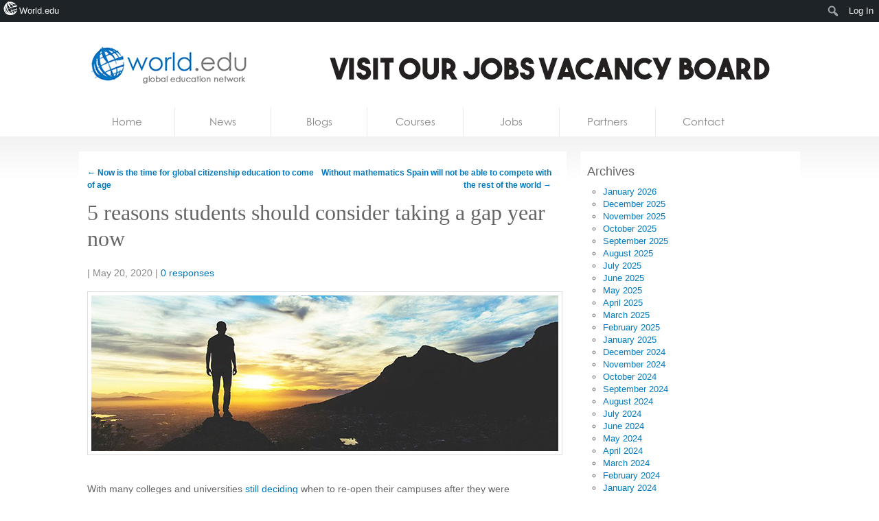

--- FILE ---
content_type: text/html; charset=UTF-8
request_url: https://world.edu/5-reasons-students-should-consider-taking-a-gap-year-now/
body_size: 15991
content:

<!DOCTYPE html>
<!--[if lt IE 7 ]><html lang="en-US" class="no-js ie ie6 lte7 lte8 lte9"><![endif]-->
<!--[if IE 7 ]><html lang="en-US" class="no-js ie ie7 lte7 lte8 lte9"><![endif]-->
<!--[if IE 8 ]><html lang="en-US" class="no-js ie ie8 lte8 lte9"><![endif]-->
<!--[if IE 9 ]><html lang="en-US" class="no-js ie ie9 lte9"><![endif]-->
<!--[if (gt IE 9)|!(IE)]><!--><html lang="en-US" class="no-js"> <!--<![endif]-->
	<head>
<!-- Ezoic Code -->

		<meta charset="UTF-8" />
		
				
		<title>5 reasons students should consider taking a gap year now - World leading higher education information and services</title>
		<link rel="profile" href="https://gmpg.org/xfn/11" />
		<link rel="stylesheet" href="https://world.edu/wp-content/themes/homepage/style.css" />

		<link rel="pingback" href="https://world.edu/xmlrpc.php" />
		<link rel="shortcut icon" href="https://world.edu/wp-content/themes/world.edu/images/favicon.ico" type="image/x-icon" />		<style type="text/css">
			.result-list .hentry img{
				width: 200px !important;
			}
			#editors-choice .entry-title{
				min-height: 86px !important;
			}
		</style>
		<!-- Share this global Var required for lightbox -->
		<script type="text/javascript">var switchTo5x=true;</script>
<meta name='robots' content='index, follow, max-image-preview:large, max-snippet:-1, max-video-preview:-1' />

	<!-- This site is optimized with the Yoast SEO plugin v26.7 - https://yoast.com/wordpress/plugins/seo/ -->
	<link rel="canonical" href="https://world.edu/5-reasons-students-should-consider-taking-a-gap-year-now/" class="yoast-seo-meta-tag" />
	<meta property="og:locale" content="en_US" class="yoast-seo-meta-tag" />
	<meta property="og:type" content="article" class="yoast-seo-meta-tag" />
	<meta property="og:title" content="5 reasons students should consider taking a gap year now - World leading higher education information and services" class="yoast-seo-meta-tag" />
	<meta property="og:description" content="With many colleges and universities still deciding when to re-open their campuses after they were shuttered due to COVID-19, many high school seniors are thinking about taking a gap year. Putting off college during the pandemic might enable them to get the on-campus experience they desire in 2021 instead of going to school remotely this fall. Traditionally, a [&hellip;]" class="yoast-seo-meta-tag" />
	<meta property="og:url" content="https://world.edu/5-reasons-students-should-consider-taking-a-gap-year-now/" class="yoast-seo-meta-tag" />
	<meta property="og:site_name" content="World leading higher education information and services" class="yoast-seo-meta-tag" />
	<meta property="article:published_time" content="2020-05-20T20:27:17+00:00" class="yoast-seo-meta-tag" />
	<meta property="og:image" content="https://world.edu/wp-content/uploads/2020/05/Gap-Year-1.jpg" class="yoast-seo-meta-tag" />
	<meta property="og:image:width" content="680" class="yoast-seo-meta-tag" />
	<meta property="og:image:height" content="227" class="yoast-seo-meta-tag" />
	<meta property="og:image:type" content="image/jpeg" class="yoast-seo-meta-tag" />
	<meta name="author" content="Kevin" class="yoast-seo-meta-tag" />
	<meta name="twitter:label1" content="Written by" class="yoast-seo-meta-tag" />
	<meta name="twitter:data1" content="Kevin" class="yoast-seo-meta-tag" />
	<meta name="twitter:label2" content="Est. reading time" class="yoast-seo-meta-tag" />
	<meta name="twitter:data2" content="5 minutes" class="yoast-seo-meta-tag" />
	<script type="application/ld+json" class="yoast-schema-graph">{"@context":"https://schema.org","@graph":[{"@type":"Article","@id":"https://world.edu/5-reasons-students-should-consider-taking-a-gap-year-now/#article","isPartOf":{"@id":"https://world.edu/5-reasons-students-should-consider-taking-a-gap-year-now/"},"author":[{"@id":"https://world.edu/#/schema/person/42c1c1d5ff7ffbdf0bd50ed94c6ae6ee"}],"headline":"5 reasons students should consider taking a gap year now","datePublished":"2020-05-20T20:27:17+00:00","mainEntityOfPage":{"@id":"https://world.edu/5-reasons-students-should-consider-taking-a-gap-year-now/"},"wordCount":968,"image":{"@id":"https://world.edu/5-reasons-students-should-consider-taking-a-gap-year-now/#primaryimage"},"thumbnailUrl":"https://world.edu/wp-content/uploads/2020/05/Gap-Year-1.jpg","keywords":["gap year"],"articleSection":["Higher Education"],"inLanguage":"en-US"},{"@type":"WebPage","@id":"https://world.edu/5-reasons-students-should-consider-taking-a-gap-year-now/","url":"https://world.edu/5-reasons-students-should-consider-taking-a-gap-year-now/","name":"5 reasons students should consider taking a gap year now - World leading higher education information and services","isPartOf":{"@id":"https://world.edu/#website"},"primaryImageOfPage":{"@id":"https://world.edu/5-reasons-students-should-consider-taking-a-gap-year-now/#primaryimage"},"image":{"@id":"https://world.edu/5-reasons-students-should-consider-taking-a-gap-year-now/#primaryimage"},"thumbnailUrl":"https://world.edu/wp-content/uploads/2020/05/Gap-Year-1.jpg","datePublished":"2020-05-20T20:27:17+00:00","author":{"@id":"https://world.edu/#/schema/person/42c1c1d5ff7ffbdf0bd50ed94c6ae6ee"},"breadcrumb":{"@id":"https://world.edu/5-reasons-students-should-consider-taking-a-gap-year-now/#breadcrumb"},"inLanguage":"en-US","potentialAction":[{"@type":"ReadAction","target":["https://world.edu/5-reasons-students-should-consider-taking-a-gap-year-now/"]}]},{"@type":"ImageObject","inLanguage":"en-US","@id":"https://world.edu/5-reasons-students-should-consider-taking-a-gap-year-now/#primaryimage","url":"https://world.edu/wp-content/uploads/2020/05/Gap-Year-1.jpg","contentUrl":"https://world.edu/wp-content/uploads/2020/05/Gap-Year-1.jpg","width":680,"height":227},{"@type":"BreadcrumbList","@id":"https://world.edu/5-reasons-students-should-consider-taking-a-gap-year-now/#breadcrumb","itemListElement":[{"@type":"ListItem","position":1,"name":"Home","item":"https://world.edu/"},{"@type":"ListItem","position":2,"name":"5 reasons students should consider taking a gap year now"}]},{"@type":"WebSite","@id":"https://world.edu/#website","url":"https://world.edu/","name":"World leading higher education information and services","description":"Global Higher Education Jobs, University jobs, Lecturer &amp; tenure jobs.","potentialAction":[{"@type":"SearchAction","target":{"@type":"EntryPoint","urlTemplate":"https://world.edu/?s={search_term_string}"},"query-input":{"@type":"PropertyValueSpecification","valueRequired":true,"valueName":"search_term_string"}}],"inLanguage":"en-US"},{"@type":"Person","@id":"https://world.edu/#/schema/person/42c1c1d5ff7ffbdf0bd50ed94c6ae6ee","name":"Kevin","image":{"@type":"ImageObject","inLanguage":"en-US","@id":"https://world.edu/#/schema/person/image/8ba4c352a279c450aa9435d770c1ebf4","url":"https://secure.gravatar.com/avatar/1e8d491a5f9b9bf3db67c9e46abbba7bb06b26b458bd5025c55e0a4b9b60ea8a?s=96&d=mm&r=g","contentUrl":"https://secure.gravatar.com/avatar/1e8d491a5f9b9bf3db67c9e46abbba7bb06b26b458bd5025c55e0a4b9b60ea8a?s=96&d=mm&r=g","caption":"Kevin"},"description":"Kevin is founder of the world.edu project. The past 28 years have been involved in publishing to the education sector in print and the internet. Kevin has a degree in Education and has a many years experience in developing companies and projects.","sameAs":["https://world.edu"],"url":"https://world.edu/author/kevin/"}]}</script>
	<!-- / Yoast SEO plugin. -->


<link rel="alternate" title="oEmbed (JSON)" type="application/json+oembed" href="https://world.edu/wp-json/oembed/1.0/embed?url=https%3A%2F%2Fworld.edu%2F5-reasons-students-should-consider-taking-a-gap-year-now%2F" />
<link rel="alternate" title="oEmbed (XML)" type="text/xml+oembed" href="https://world.edu/wp-json/oembed/1.0/embed?url=https%3A%2F%2Fworld.edu%2F5-reasons-students-should-consider-taking-a-gap-year-now%2F&#038;format=xml" />
<style id='wp-img-auto-sizes-contain-inline-css' type='text/css'>
img:is([sizes=auto i],[sizes^="auto," i]){contain-intrinsic-size:3000px 1500px}
/*# sourceURL=wp-img-auto-sizes-contain-inline-css */
</style>

<link rel='stylesheet' id='dashicons-css' href='https://world.edu/wp-includes/css/dashicons.min.css?ver=6.9' type='text/css' media='all' />
<link rel='stylesheet' id='admin-bar-css' href='https://world.edu/wp-includes/css/admin-bar.min.css?ver=6.9' type='text/css' media='all' />
<style id='admin-bar-inline-css' type='text/css'>

		@media screen { html { margin-top: 32px !important; } }
		@media screen and ( max-width: 782px ) { html { margin-top: 46px !important; } }
	
@media print { #wpadminbar { display:none; } }
/*# sourceURL=admin-bar-inline-css */
</style>
<link rel='stylesheet' id='amp-icons-css' href='https://world.edu/wp-content/plugins/amp/assets/css/amp-icons.css?ver=2.5.5' type='text/css' media='all' />
<style id='wp-emoji-styles-inline-css' type='text/css'>

	img.wp-smiley, img.emoji {
		display: inline !important;
		border: none !important;
		box-shadow: none !important;
		height: 1em !important;
		width: 1em !important;
		margin: 0 0.07em !important;
		vertical-align: -0.1em !important;
		background: none !important;
		padding: 0 !important;
	}
/*# sourceURL=wp-emoji-styles-inline-css */
</style>
<link rel='stylesheet' id='wp-block-library-css' href='https://world.edu/wp-includes/css/dist/block-library/style.min.css?ver=6.9' type='text/css' media='all' />
<style id='classic-theme-styles-inline-css' type='text/css'>
/*! This file is auto-generated */
.wp-block-button__link{color:#fff;background-color:#32373c;border-radius:9999px;box-shadow:none;text-decoration:none;padding:calc(.667em + 2px) calc(1.333em + 2px);font-size:1.125em}.wp-block-file__button{background:#32373c;color:#fff;text-decoration:none}
/*# sourceURL=/wp-includes/css/classic-themes.min.css */
</style>
<style id='co-authors-plus-coauthors-style-inline-css' type='text/css'>
.wp-block-co-authors-plus-coauthors.is-layout-flow [class*=wp-block-co-authors-plus]{display:inline}

/*# sourceURL=https://world.edu/wp-content/plugins/co-authors-plus/build/blocks/block-coauthors/style-index.css */
</style>
<style id='co-authors-plus-avatar-style-inline-css' type='text/css'>
.wp-block-co-authors-plus-avatar :where(img){height:auto;max-width:100%;vertical-align:bottom}.wp-block-co-authors-plus-coauthors.is-layout-flow .wp-block-co-authors-plus-avatar :where(img){vertical-align:middle}.wp-block-co-authors-plus-avatar:is(.alignleft,.alignright){display:table}.wp-block-co-authors-plus-avatar.aligncenter{display:table;margin-inline:auto}

/*# sourceURL=https://world.edu/wp-content/plugins/co-authors-plus/build/blocks/block-coauthor-avatar/style-index.css */
</style>
<style id='co-authors-plus-image-style-inline-css' type='text/css'>
.wp-block-co-authors-plus-image{margin-bottom:0}.wp-block-co-authors-plus-image :where(img){height:auto;max-width:100%;vertical-align:bottom}.wp-block-co-authors-plus-coauthors.is-layout-flow .wp-block-co-authors-plus-image :where(img){vertical-align:middle}.wp-block-co-authors-plus-image:is(.alignfull,.alignwide) :where(img){width:100%}.wp-block-co-authors-plus-image:is(.alignleft,.alignright){display:table}.wp-block-co-authors-plus-image.aligncenter{display:table;margin-inline:auto}

/*# sourceURL=https://world.edu/wp-content/plugins/co-authors-plus/build/blocks/block-coauthor-image/style-index.css */
</style>
<style id='global-styles-inline-css' type='text/css'>
:root{--wp--preset--aspect-ratio--square: 1;--wp--preset--aspect-ratio--4-3: 4/3;--wp--preset--aspect-ratio--3-4: 3/4;--wp--preset--aspect-ratio--3-2: 3/2;--wp--preset--aspect-ratio--2-3: 2/3;--wp--preset--aspect-ratio--16-9: 16/9;--wp--preset--aspect-ratio--9-16: 9/16;--wp--preset--color--black: #000000;--wp--preset--color--cyan-bluish-gray: #abb8c3;--wp--preset--color--white: #ffffff;--wp--preset--color--pale-pink: #f78da7;--wp--preset--color--vivid-red: #cf2e2e;--wp--preset--color--luminous-vivid-orange: #ff6900;--wp--preset--color--luminous-vivid-amber: #fcb900;--wp--preset--color--light-green-cyan: #7bdcb5;--wp--preset--color--vivid-green-cyan: #00d084;--wp--preset--color--pale-cyan-blue: #8ed1fc;--wp--preset--color--vivid-cyan-blue: #0693e3;--wp--preset--color--vivid-purple: #9b51e0;--wp--preset--gradient--vivid-cyan-blue-to-vivid-purple: linear-gradient(135deg,rgb(6,147,227) 0%,rgb(155,81,224) 100%);--wp--preset--gradient--light-green-cyan-to-vivid-green-cyan: linear-gradient(135deg,rgb(122,220,180) 0%,rgb(0,208,130) 100%);--wp--preset--gradient--luminous-vivid-amber-to-luminous-vivid-orange: linear-gradient(135deg,rgb(252,185,0) 0%,rgb(255,105,0) 100%);--wp--preset--gradient--luminous-vivid-orange-to-vivid-red: linear-gradient(135deg,rgb(255,105,0) 0%,rgb(207,46,46) 100%);--wp--preset--gradient--very-light-gray-to-cyan-bluish-gray: linear-gradient(135deg,rgb(238,238,238) 0%,rgb(169,184,195) 100%);--wp--preset--gradient--cool-to-warm-spectrum: linear-gradient(135deg,rgb(74,234,220) 0%,rgb(151,120,209) 20%,rgb(207,42,186) 40%,rgb(238,44,130) 60%,rgb(251,105,98) 80%,rgb(254,248,76) 100%);--wp--preset--gradient--blush-light-purple: linear-gradient(135deg,rgb(255,206,236) 0%,rgb(152,150,240) 100%);--wp--preset--gradient--blush-bordeaux: linear-gradient(135deg,rgb(254,205,165) 0%,rgb(254,45,45) 50%,rgb(107,0,62) 100%);--wp--preset--gradient--luminous-dusk: linear-gradient(135deg,rgb(255,203,112) 0%,rgb(199,81,192) 50%,rgb(65,88,208) 100%);--wp--preset--gradient--pale-ocean: linear-gradient(135deg,rgb(255,245,203) 0%,rgb(182,227,212) 50%,rgb(51,167,181) 100%);--wp--preset--gradient--electric-grass: linear-gradient(135deg,rgb(202,248,128) 0%,rgb(113,206,126) 100%);--wp--preset--gradient--midnight: linear-gradient(135deg,rgb(2,3,129) 0%,rgb(40,116,252) 100%);--wp--preset--font-size--small: 13px;--wp--preset--font-size--medium: 20px;--wp--preset--font-size--large: 36px;--wp--preset--font-size--x-large: 42px;--wp--preset--spacing--20: 0.44rem;--wp--preset--spacing--30: 0.67rem;--wp--preset--spacing--40: 1rem;--wp--preset--spacing--50: 1.5rem;--wp--preset--spacing--60: 2.25rem;--wp--preset--spacing--70: 3.38rem;--wp--preset--spacing--80: 5.06rem;--wp--preset--shadow--natural: 6px 6px 9px rgba(0, 0, 0, 0.2);--wp--preset--shadow--deep: 12px 12px 50px rgba(0, 0, 0, 0.4);--wp--preset--shadow--sharp: 6px 6px 0px rgba(0, 0, 0, 0.2);--wp--preset--shadow--outlined: 6px 6px 0px -3px rgb(255, 255, 255), 6px 6px rgb(0, 0, 0);--wp--preset--shadow--crisp: 6px 6px 0px rgb(0, 0, 0);}:where(.is-layout-flex){gap: 0.5em;}:where(.is-layout-grid){gap: 0.5em;}body .is-layout-flex{display: flex;}.is-layout-flex{flex-wrap: wrap;align-items: center;}.is-layout-flex > :is(*, div){margin: 0;}body .is-layout-grid{display: grid;}.is-layout-grid > :is(*, div){margin: 0;}:where(.wp-block-columns.is-layout-flex){gap: 2em;}:where(.wp-block-columns.is-layout-grid){gap: 2em;}:where(.wp-block-post-template.is-layout-flex){gap: 1.25em;}:where(.wp-block-post-template.is-layout-grid){gap: 1.25em;}.has-black-color{color: var(--wp--preset--color--black) !important;}.has-cyan-bluish-gray-color{color: var(--wp--preset--color--cyan-bluish-gray) !important;}.has-white-color{color: var(--wp--preset--color--white) !important;}.has-pale-pink-color{color: var(--wp--preset--color--pale-pink) !important;}.has-vivid-red-color{color: var(--wp--preset--color--vivid-red) !important;}.has-luminous-vivid-orange-color{color: var(--wp--preset--color--luminous-vivid-orange) !important;}.has-luminous-vivid-amber-color{color: var(--wp--preset--color--luminous-vivid-amber) !important;}.has-light-green-cyan-color{color: var(--wp--preset--color--light-green-cyan) !important;}.has-vivid-green-cyan-color{color: var(--wp--preset--color--vivid-green-cyan) !important;}.has-pale-cyan-blue-color{color: var(--wp--preset--color--pale-cyan-blue) !important;}.has-vivid-cyan-blue-color{color: var(--wp--preset--color--vivid-cyan-blue) !important;}.has-vivid-purple-color{color: var(--wp--preset--color--vivid-purple) !important;}.has-black-background-color{background-color: var(--wp--preset--color--black) !important;}.has-cyan-bluish-gray-background-color{background-color: var(--wp--preset--color--cyan-bluish-gray) !important;}.has-white-background-color{background-color: var(--wp--preset--color--white) !important;}.has-pale-pink-background-color{background-color: var(--wp--preset--color--pale-pink) !important;}.has-vivid-red-background-color{background-color: var(--wp--preset--color--vivid-red) !important;}.has-luminous-vivid-orange-background-color{background-color: var(--wp--preset--color--luminous-vivid-orange) !important;}.has-luminous-vivid-amber-background-color{background-color: var(--wp--preset--color--luminous-vivid-amber) !important;}.has-light-green-cyan-background-color{background-color: var(--wp--preset--color--light-green-cyan) !important;}.has-vivid-green-cyan-background-color{background-color: var(--wp--preset--color--vivid-green-cyan) !important;}.has-pale-cyan-blue-background-color{background-color: var(--wp--preset--color--pale-cyan-blue) !important;}.has-vivid-cyan-blue-background-color{background-color: var(--wp--preset--color--vivid-cyan-blue) !important;}.has-vivid-purple-background-color{background-color: var(--wp--preset--color--vivid-purple) !important;}.has-black-border-color{border-color: var(--wp--preset--color--black) !important;}.has-cyan-bluish-gray-border-color{border-color: var(--wp--preset--color--cyan-bluish-gray) !important;}.has-white-border-color{border-color: var(--wp--preset--color--white) !important;}.has-pale-pink-border-color{border-color: var(--wp--preset--color--pale-pink) !important;}.has-vivid-red-border-color{border-color: var(--wp--preset--color--vivid-red) !important;}.has-luminous-vivid-orange-border-color{border-color: var(--wp--preset--color--luminous-vivid-orange) !important;}.has-luminous-vivid-amber-border-color{border-color: var(--wp--preset--color--luminous-vivid-amber) !important;}.has-light-green-cyan-border-color{border-color: var(--wp--preset--color--light-green-cyan) !important;}.has-vivid-green-cyan-border-color{border-color: var(--wp--preset--color--vivid-green-cyan) !important;}.has-pale-cyan-blue-border-color{border-color: var(--wp--preset--color--pale-cyan-blue) !important;}.has-vivid-cyan-blue-border-color{border-color: var(--wp--preset--color--vivid-cyan-blue) !important;}.has-vivid-purple-border-color{border-color: var(--wp--preset--color--vivid-purple) !important;}.has-vivid-cyan-blue-to-vivid-purple-gradient-background{background: var(--wp--preset--gradient--vivid-cyan-blue-to-vivid-purple) !important;}.has-light-green-cyan-to-vivid-green-cyan-gradient-background{background: var(--wp--preset--gradient--light-green-cyan-to-vivid-green-cyan) !important;}.has-luminous-vivid-amber-to-luminous-vivid-orange-gradient-background{background: var(--wp--preset--gradient--luminous-vivid-amber-to-luminous-vivid-orange) !important;}.has-luminous-vivid-orange-to-vivid-red-gradient-background{background: var(--wp--preset--gradient--luminous-vivid-orange-to-vivid-red) !important;}.has-very-light-gray-to-cyan-bluish-gray-gradient-background{background: var(--wp--preset--gradient--very-light-gray-to-cyan-bluish-gray) !important;}.has-cool-to-warm-spectrum-gradient-background{background: var(--wp--preset--gradient--cool-to-warm-spectrum) !important;}.has-blush-light-purple-gradient-background{background: var(--wp--preset--gradient--blush-light-purple) !important;}.has-blush-bordeaux-gradient-background{background: var(--wp--preset--gradient--blush-bordeaux) !important;}.has-luminous-dusk-gradient-background{background: var(--wp--preset--gradient--luminous-dusk) !important;}.has-pale-ocean-gradient-background{background: var(--wp--preset--gradient--pale-ocean) !important;}.has-electric-grass-gradient-background{background: var(--wp--preset--gradient--electric-grass) !important;}.has-midnight-gradient-background{background: var(--wp--preset--gradient--midnight) !important;}.has-small-font-size{font-size: var(--wp--preset--font-size--small) !important;}.has-medium-font-size{font-size: var(--wp--preset--font-size--medium) !important;}.has-large-font-size{font-size: var(--wp--preset--font-size--large) !important;}.has-x-large-font-size{font-size: var(--wp--preset--font-size--x-large) !important;}
:where(.wp-block-post-template.is-layout-flex){gap: 1.25em;}:where(.wp-block-post-template.is-layout-grid){gap: 1.25em;}
:where(.wp-block-term-template.is-layout-flex){gap: 1.25em;}:where(.wp-block-term-template.is-layout-grid){gap: 1.25em;}
:where(.wp-block-columns.is-layout-flex){gap: 2em;}:where(.wp-block-columns.is-layout-grid){gap: 2em;}
:root :where(.wp-block-pullquote){font-size: 1.5em;line-height: 1.6;}
/*# sourceURL=global-styles-inline-css */
</style>
<link rel='stylesheet' id='sendpress-fe-css-css' href='https://world.edu/wp-content/plugins/sendpress/css/front-end.css?ver=6.9' type='text/css' media='all' />
<link rel='stylesheet' id='worldedu-adminbar-css' href='https://world.edu/wp-content/plugins/worldedu-adminbar/css/worldedu-adminbar.css?ver=0.1' type='text/css' media='all' />
<link rel='stylesheet' id='fancybox-css' href='https://world.edu/wp-content/themes/world.edu/includes/js/fancybox/jquery.fancybox-1.3.4.css?ver=0.1' type='text/css' media='all' />
<script type="text/javascript" src="https://ajax.googleapis.com/ajax/libs/jquery/1.7/jquery.min.js?ver=6.9" id="jquery-js"></script>
<script type="text/javascript" id="sendpress-signup-form-js-js-extra">
/* <![CDATA[ */
var sendpress = {"invalidemail":"Please enter your e-mail address","missingemail":"Please enter your e-mail address","required":"Please enter all the required fields. \u003Cbr\u003E Required fields are marked with an (*)","ajaxurl":"https://world.edu/wp-admin/admin-ajax.php"};
//# sourceURL=sendpress-signup-form-js-js-extra
/* ]]> */
</script>
<script type="text/javascript" src="https://world.edu/wp-content/plugins/sendpress/js/sendpress.signup.js?ver=1.23.11.6" id="sendpress-signup-form-js-js"></script>
<script type="text/javascript" src="https://world.edu/wp-content/themes/world.edu/includes/js/modernizr.js?ver=6.9" id="modernizr-js"></script>
<link rel="https://api.w.org/" href="https://world.edu/wp-json/" /><link rel="alternate" title="JSON" type="application/json" href="https://world.edu/wp-json/wp/v2/posts/52364" /><link rel="EditURI" type="application/rsd+xml" title="RSD" href="https://world.edu/xmlrpc.php?rsd" />
<meta name="generator" content="WordPress 6.9" />
<link rel='shortlink' href='https://world.edu/?p=52364' />
<!-- analytics-code google analytics tracking code --><script>
	(function(i,s,o,g,r,a,m){i['GoogleAnalyticsObject']=r;i[r]=i[r]||function(){
			(i[r].q=i[r].q||[]).push(arguments)},i[r].l=1*new Date();a=s.createElement(o),
		m=s.getElementsByTagName(o)[0];a.async=1;a.src=g;m.parentNode.insertBefore(a,m)
	})(window,document,'script','//www.google-analytics.com/analytics.js','ga');

	ga('create', 'UA-16753462-2', 'auto');
	ga('send', 'pageview');

</script><!--  --><style type='text/css'> .ae_data .elementor-editor-element-setting {
            display:none !important;
            }
            </style>
<!-- <script type="text/javascript"  src="//monu.delivery/site/6/7/f6cf3f-4ba5-421c-890d-9f677cfd60b1.js" data-cfasync="false"></script> -->
<style>
#blogs-loop article {
    height: 268px;
}
</style><!--[if lt IE 9 ]>
<script src="https://world.edu/wp-content/themes/world.edu/includes/js/selectivizr-min.js"></script>
<![endif]-->
<meta name="generator" content="Elementor 3.34.1; features: additional_custom_breakpoints; settings: css_print_method-external, google_font-enabled, font_display-auto">
			<style>
				.e-con.e-parent:nth-of-type(n+4):not(.e-lazyloaded):not(.e-no-lazyload),
				.e-con.e-parent:nth-of-type(n+4):not(.e-lazyloaded):not(.e-no-lazyload) * {
					background-image: none !important;
				}
				@media screen and (max-height: 1024px) {
					.e-con.e-parent:nth-of-type(n+3):not(.e-lazyloaded):not(.e-no-lazyload),
					.e-con.e-parent:nth-of-type(n+3):not(.e-lazyloaded):not(.e-no-lazyload) * {
						background-image: none !important;
					}
				}
				@media screen and (max-height: 640px) {
					.e-con.e-parent:nth-of-type(n+2):not(.e-lazyloaded):not(.e-no-lazyload),
					.e-con.e-parent:nth-of-type(n+2):not(.e-lazyloaded):not(.e-no-lazyload) * {
						background-image: none !important;
					}
				}
			</style>
			<script>$( window ).on( "load", function() {
if($('#heroes').length > 0) {
$('#courses,#blogs,li[data-group="blogs"],li[data-group="courses"]').remove()
$('#main-content').cycle({ 
	timeout: 5000, 
	pager:   '#nav ul', 
	pagerAnchorBuilder: function(idx, slide) { 

		// return selector string for existing anchor 
		return '#nav li:eq(' + idx + ')'; 
	},
	after: function() {
		if($.browser.msie && $.browser.version <= 8) {

			$('#heroes nav').find('before').remove();
			$('#heroes nav li.activeSlide').prepend('<div class="before"></div>');

		}
	}
});
}
})</script><!-- There is no amphtml version available for this URL. -->		<style type="text/css" id="wp-custom-css">
			ol.jobs dd.location {
    width: 140px;
    padding-right: 10px;
    display: none;
}
.menu .page-item-52718, .menu .page-item-52720{
	display:none;
}

img.abc.abc_home {
    height: 100px;
    object-fit: cover;
}

ul.authors-list {
    list-style: none;
    margin: 0;
    padding: 0 0 10px 0px;
}


@media only screen and (min-width:1024px){
	section#main{
		visibility:hidden;
	}
}
div.follow a{
	display: none;
}


/* remove links */
.home nav a[href*="blogs.world.edu"],
.home nav a[href*="courses.world.edu"],
.home #logo ul a[href*="blogs.world.edu"],
.home #logo ul a[href*="courses.world.edu"]
{
    display:none !important;
}

.home li[data-group="courses"],
.home li[data-group="blogs"],
#courses,
#blogs{
    display:none !important;
}

/* removing jobs & courses */
#jobs-loop,
#jobs-loop + #sidebar{
	display:none;
}

/* removing posicionamiento */
.home a[href*="seolinker.net"] {
    display: none;
}		</style>
		
	</head>
	<body class="wp-singular post-template-default single single-post postid-52364 single-format-standard admin-bar no-customize-support wp-theme-worldedu wp-child-theme-homepage elementor-default elementor-kit-53725"  itemscope itemtype="http://schema.org/WebPage">
	   
	
	
		<div id="fb-root"></div>
		<script>(function(d, s, id) {
		  var js, fjs = d.getElementsByTagName(s)[0];
		  if (d.getElementById(id)) return;
		  js = d.createElement(s); js.id = id;
		  js.src = "//connect.facebook.net/en_US/all.js#xfbml=1&appId=101297873284489";
		  fjs.parentNode.insertBefore(js, fjs);
		}(document, 'script', 'facebook-jssdk'));</script>
			
		<!--[if lt IE 7]>
			<div class="ie-message">
				You are using an obsolete and unsupported browser. For better user experience please switch to <a href="http://www.google.com/chrome">Chrome</a>, <a href="http://getfirefox.com">FireFox</a>, <a href="http://www.opera.com/download/">Opera</a>, <a href="http://www.apple.com/safari/">Safari</a> or <a href="http://www.microsoft.com/windows/internet-explorer/default.aspx">Internet Explorer</a>	
			</div>
		<![endif]-->
		
						
		<header id="branding" role="banner" itemscope itemtype="http://schema.org/Organization">
			
			<!-- Leaderboard widget -->
							<div id="leaderboard"><!--Ad Injection:widget_18--><a href="https://jobs.world.edu">
    <img src="https://world.edu/wp-content/uploads/2025/12/Jobs720-25.jpg" alt="jobs.world.edu" />
</a></div>						
			<h1 id="logo">
			
				<a class="ir" href="https://world.edu/" rel="home" itemprop="url"><span itemprop="name">World leading higher education information and services</span></a>
				
								
				<ul>
											<li><a href="https://world.edu">Home</a></li>
										
											<li><a href="http://news.world.edu">News</a></li>
										
											<li><a href="http://blogs.world.edu">Blogs</a></li>
										
											<li><a href="http://courses.world.edu">Courses</a></li>
										
											<li><a href="http://jobs.world.edu">Jobs</a></li>
										


				</ul>
				<link rel='dns-prefetch' href='//t.visitorqueue.com' style='display: none !important;'/> <script>function vqTrackId(){return '0a14b8cb-e32a-4bc4-ab7d-ff2b3cfe7090';} (function(d, e) { var el = d.createElement(e); el.sa = function(an, av){this.setAttribute(an, av); return this;}; el.sa('id', 'vq_tracking').sa('src', '//t.visitorqueue.com/p/tracking.min.js?id='+vqTrackId()).sa('async', 1).sa('data-id', vqTrackId()); d.getElementsByTagName(e)[0].parentNode.appendChild(el); })(document, 'script'); </script> <link rel='stylesheet' type='text/css' href="https://p.visitorqueue.com/styles/0a14b8cb-e32a-4bc4-ab7d-ff2b3cfe7090.css" id='vq_flick_styles'/> <script>function vqTrackPc(){return 1;}</script> <script>(function(d, e) { var el = d.createElement(e); el.sa = function(an, av){this.setAttribute(an, av); return this;}; el.sa('id', 'vq_personalisation').sa('src', '//personalisation.visitorqueue.com/p/personalisation.min.js?id='+vqTrackId()).sa('async', 1).sa('data-id', vqTrackId()); d.getElementsByTagName(e)[0].parentNode.appendChild(el); })(document, 'script'); </script>
			
			
			</h1>
		</header>
		<nav id="access" class="clearfix" role="navigation">
		  			<a class="visuallyhidden" href="#content" title="Skip to content">Skip to content</a>
							<ul class="menu">
		
		<!-- Home Link -->
				<li class="">	
			<a href="https://world.edu">
				Home			</a>
		</li>
			
		<!-- News Link -->
		<li>	
			<a href="http://news.world.edu/">
				News			</a>
		</li>
		
		 <!-- Blogs Link -->
		 <li>	
		 	<a href="http://blogs.world.edu/">
		 		Blogs		 	</a>
		 </li>
		
		<!-- Courses Link -->
		<li>	
			<a href="http://courses.world.edu/">
				Courses			</a>
		</li>
		
		
		<!-- Jobs Link -->
		<li>	
			<a href="http://jobs.world.edu/">
				Jobs			</a>
		</li>
		
		
		<!-- Jobs Link -->
		<li>	
			<a href="http://courses.world.edu/partners/">
				Partners			</a>
		</li>
		
		
		<!-- Contact Link -->
				<li class="">	
			<a href="https://world.edu/contact/">
				Contact			</a>
		</li>
		
	</ul>
	
		</nav><!-- #access -->
		<div id="body" class="clearfix"><!-- #body -->
			<section id="main" role="main" class="clearfix">

	<section class="content">

		
		
		
					
			
			<article class="hentry blog full" itemscope itemtype="http://schema.org/Article">
				<header><meta http-equiv="Content-Type" content="text/html; charset=utf-8">
					
					<nav id="nav-above">
						<div class="nav-previous"><a href="https://world.edu/now-is-the-time-for-global-citizenship-education-to-come-of-age/" rel="prev"><span class="meta-nav">&larr;</span> Now is the time for global citizenship education to come of age</a></div>
						<div class="nav-next"><a href="https://world.edu/without-mathematics-spain-will-not-be-able-to-compete-with-the-rest-of-the-world/" rel="next">Without mathematics Spain will not be able to compete with the rest of the world <span class="meta-nav">&rarr;</span></a></div>
					</nav><!-- #nav-above -->
					
                	
                	<h1 class="entry-title" itemprop="headline">5 reasons students should consider taking a gap year now</h1>
                	
                	<!-- AddThis Button BEGIN -->
					<dl>
						<dt class="visuallyhidden">Share: </dt>
						<dd>
							<div class="addthis_toolbox addthis_default_style ">
							 	 <a class="addthis_button_facebook"></a>
								 <a class="addthis_button_twitter"></a>
								 <a class="addthis_button_email"></a>
								 <a class="addthis_button_linkedin"></a>
								 <a class="addthis_button_print"></a>
								 <g:plusone size="small"></g:plusone>	 
							</div>
						</dd>
					</dl>
					<!-- AddThis Button END -->	
		
					<script type="text/javascript">
					  (function() {
					    var po = document.createElement('script'); po.type = 'text/javascript'; po.async = true;
					    po.src = 'https://apis.google.com/js/plusone.js';
					    var s = document.getElementsByTagName('script')[0]; s.parentNode.insertBefore(po, s);
					  })();
					</script>

                		<p class="entry-meta">
	     
		
		
				
		
		
		 | <span itemprop="datePublished">May 20, 2020</span> 
			|  
		
		<a href="https://world.edu/5-reasons-students-should-consider-taking-a-gap-year-now/?noamp=mobile#respond">
			0 responses		</a>
	</p>
	  
				</header>
			
								
				<div itemprop="articleBody" class="entry-content">
					<p><img fetchpriority="high" decoding="async" src="https://world.edu/wp-content/uploads/2020/05/Gap-Year-1.jpg" alt="" width="680" height="227" class="aligncenter size-full wp-image-52365" srcset="https://world.edu/wp-content/uploads/2020/05/Gap-Year-1.jpg 680w, https://world.edu/wp-content/uploads/2020/05/Gap-Year-1-250x83.jpg 250w" sizes="(max-width: 680px) 100vw, 680px" /><br />
With many colleges and universities <a href="https://www.chronicle.com/article/Here-s-a-List-of-Colleges-/248626">still deciding</a> when to re-open their campuses after they were shuttered due to COVID-19, many high school seniors are thinking about <a href="https://www.washingtonpost.com/education/2020/05/13/gap-years-college-covid/">taking a gap year</a>. Putting off college during the pandemic might enable them to get the on-campus experience they desire in 2021 instead of going to school remotely this fall.</p>
<p>Traditionally, a gap year is a semester or year of learning through experience. It is typically taken after high school and before college or starting a career. However, some college students choose to take a gap year while they’re still in college or before going to graduate school.</p>
<p>As the <a href="https://sites.coloradocollege.edu/gapyearresearchconsortium/advisory-board/#BobClagett">coordinator</a> of a <a href="https://sites.coloradocollege.edu/gapyearresearchconsortium/">research group</a> that examines the impact of taking a gap year, here are five ways that students will benefit from the gap year experience.</p>
<h4><strong>1. Avoid burnout</strong></h4>
<p>Perhaps most importantly, given the pressure in many high schools to excel in school and extracurricular activities to gain admission to college, a gap year gives students the opportunity to do something completely different. Just taking that <a href="https://college.harvard.edu/admissions/apply/first-year-applicants/considering-gap-year">step off the treadmill</a> can lead to new growth and self-discovery.</p>
<h4><strong>2. Gain maturity</strong></h4>
<p>Taking a break from your formal education can contribute to a deeper appreciation of what the purpose of school is really all about. This, in turn, allows students to begin college with a more mature and focused mindset.</p>
<p>A gap year can provide the opportunity to discover new areas of interest and even to completely reinvent yourself. One good example was a student who spent his gap year working as a fishing guide in Alaska. That experience led him to major in environmental resource management. Ultimately, he embarked on a career in nature conservation.</p>
<h4><strong>3. Boost academic performance</strong></h4>
<p>Could taking a break slow down a student’s academic momentum? Actually, <a href="https://sites.coloradocollege.edu/gapyearresearchconsortium/gap-year-research-outcomes/academic-outcomes/">research</a> conducted by an economist at Middlebury College – and replicated at the University of North Carolina at Chapel Hill – found the opposite is true. Not only did students who took a gap year perform, on average, better than those who did not, they actually performed better than would have been predicted, based on their academic credentials when they applied to college. For instance, the study found that the students who took a gap year earned GPAs that were .15 to .25 points higher than predicted.</p>
<h4><strong>4. Earn academic credit</strong></h4>
<p>At least <a href="https://vertoeducation.org/">one gap year program</a> also provides the opportunity to be admitted to and earn academic credit at a variety of colleges. Other schools, such as <a href="https://cre.fsu.edu/global/gapyear">Florida State University</a>, the <a href="https://globalgap.unc.edu/">University of North Carolina at Chapel Hill</a>, <a href="https://oip.princeton.edu/our-programs/novogratz-bridge-year">Princeton</a> and <a href="https://tischcollege.tufts.edu/education/tufts1plus4">Tufts University</a> offer their own gap year programs for students who want to postpone their on-campus enrollment for a year, but not always for academic credit. These college-based programs can also include financial assistance when needed.</p>
<h4><strong>5. Gain independence</strong></h4>
<p>It’s not necessary to stick with a formal gap year program or limit yourself to just one activity. In my 45 years of working with gap year students, I’ve found that some of the best gap year experiences are those that are self-designed.</p>
<p>If you create your own gap year experience, the most important thing to figure out is what you want to get out of it – be that work experience in a career you intend to pursue, learning a foreign language, doing community service or gaining greater cultural or environmental awareness. Then it’s a matter of creating experiences that lead to that goal.</p>
<p>One memorable example was a student from Oklahoma who spent the first four months of her gap year tending llamas at a monastery in North Dakota, the next four months working for a lawyer in Tulsa and the last four volunteering at an orphanage in the Dominican Republic.</p>
<h4><strong>Resources available</strong></h4>
<p>While taking a gap year can often cost a lot of money, that doesn’t mean the gap year experience is limited only to those who can afford it. Many of the more expensive gap year programs offer <a href="https://www.gapyearassociation.org/financial-aid.php">need-based financial aid</a>.</p>
<p>It is also important to remember that many self-designed gap year experiences can cost very little, or even provide the opportunity to earn money through jobs or paid internships. Alternatively, it could involve doing volunteer work while living at home. For volunteer experiences away from home, sometimes students get their travel and living expenses covered. Service opportunities are often voluntary and therefore unpaid, but programs such as <a href="https://www.cityyear.org/about/history-values/americorps">AmeriCorps’ City Year</a> provide stipends to cover room and board expenses.</p>
<p>For those who want to join an existing gap year program, there are plenty of opportunities that provide students with a wide range of domestic and international experiences, leadership opportunities, and less formal learning environments. For example, you could check with the <a href="https://www.gapyearassociation.org/">Gap Year Association</a> for lists of accredited programs and its own research on the impact of taking a gap year. In addition, USA Gap Year Fairs sponsors fairs around the country in late winter where <a href="https://www.gooverseas.com/gap-year/usa-fairs/programs">gap year programs</a> provide information about their opportunities. There are also a number of <a href="https://www.gapyearassociation.org/gap-year-consultants.php">accredited independent gap year consultants</a> around the country who can provide expert advice on gap year experiences.</p>
<p>For high school seniors contemplating deferring enrollment in college until they can be assured of having the on-campus experience they envisioned, May and early June is the time to consider gap year opportunities and to inform the college admissions office of their desire to delay their enrollment. Not all colleges have the same gap year policies, however, and some are reviewing them in the context of the current pandemic. For these reasons, it is important to learn what a particular college’s or university’s policies are and to make sure you meet the deadlines to inform the institution of your plans.</p>
<p><em><strong>Author Bio:</strong> Robert S Clagett is Coordinator of the Gap Year Research Consortium at Colorado College</em></p>
				</div>
				
				<p class="tags">Tags: <a href="https://world.edu/tag/gap-year/" rel="tag">gap year</a></p>				
								
				<!-- Author Adsense -->
				<li class="widget-container widget-adsense">

	
</li> 
			</article>       


        		
					
				
		
        </section>

<aside id="sidebar"><!-- #sidebar -->

	<ul class="xoxo">
	
		<!-- Author Bio -->
			
				
		<li id="archives-3" class="widget-container widget widget_archive"><h2>Archives</h2>
			<ul>
					<li><a href='https://world.edu/2026/01/'>January 2026</a></li>
	<li><a href='https://world.edu/2025/12/'>December 2025</a></li>
	<li><a href='https://world.edu/2025/11/'>November 2025</a></li>
	<li><a href='https://world.edu/2025/10/'>October 2025</a></li>
	<li><a href='https://world.edu/2025/09/'>September 2025</a></li>
	<li><a href='https://world.edu/2025/08/'>August 2025</a></li>
	<li><a href='https://world.edu/2025/07/'>July 2025</a></li>
	<li><a href='https://world.edu/2025/06/'>June 2025</a></li>
	<li><a href='https://world.edu/2025/05/'>May 2025</a></li>
	<li><a href='https://world.edu/2025/04/'>April 2025</a></li>
	<li><a href='https://world.edu/2025/03/'>March 2025</a></li>
	<li><a href='https://world.edu/2025/02/'>February 2025</a></li>
	<li><a href='https://world.edu/2025/01/'>January 2025</a></li>
	<li><a href='https://world.edu/2024/12/'>December 2024</a></li>
	<li><a href='https://world.edu/2024/11/'>November 2024</a></li>
	<li><a href='https://world.edu/2024/10/'>October 2024</a></li>
	<li><a href='https://world.edu/2024/09/'>September 2024</a></li>
	<li><a href='https://world.edu/2024/08/'>August 2024</a></li>
	<li><a href='https://world.edu/2024/07/'>July 2024</a></li>
	<li><a href='https://world.edu/2024/06/'>June 2024</a></li>
	<li><a href='https://world.edu/2024/05/'>May 2024</a></li>
	<li><a href='https://world.edu/2024/04/'>April 2024</a></li>
	<li><a href='https://world.edu/2024/03/'>March 2024</a></li>
	<li><a href='https://world.edu/2024/02/'>February 2024</a></li>
	<li><a href='https://world.edu/2024/01/'>January 2024</a></li>
	<li><a href='https://world.edu/2023/12/'>December 2023</a></li>
	<li><a href='https://world.edu/2023/11/'>November 2023</a></li>
	<li><a href='https://world.edu/2023/10/'>October 2023</a></li>
	<li><a href='https://world.edu/2023/09/'>September 2023</a></li>
	<li><a href='https://world.edu/2023/08/'>August 2023</a></li>
	<li><a href='https://world.edu/2023/07/'>July 2023</a></li>
	<li><a href='https://world.edu/2023/06/'>June 2023</a></li>
	<li><a href='https://world.edu/2023/05/'>May 2023</a></li>
	<li><a href='https://world.edu/2023/04/'>April 2023</a></li>
	<li><a href='https://world.edu/2023/03/'>March 2023</a></li>
	<li><a href='https://world.edu/2023/02/'>February 2023</a></li>
	<li><a href='https://world.edu/2023/01/'>January 2023</a></li>
	<li><a href='https://world.edu/2022/12/'>December 2022</a></li>
	<li><a href='https://world.edu/2022/11/'>November 2022</a></li>
	<li><a href='https://world.edu/2022/10/'>October 2022</a></li>
	<li><a href='https://world.edu/2022/09/'>September 2022</a></li>
	<li><a href='https://world.edu/2022/08/'>August 2022</a></li>
	<li><a href='https://world.edu/2022/07/'>July 2022</a></li>
	<li><a href='https://world.edu/2022/06/'>June 2022</a></li>
	<li><a href='https://world.edu/2022/05/'>May 2022</a></li>
	<li><a href='https://world.edu/2022/04/'>April 2022</a></li>
	<li><a href='https://world.edu/2022/03/'>March 2022</a></li>
	<li><a href='https://world.edu/2022/02/'>February 2022</a></li>
	<li><a href='https://world.edu/2022/01/'>January 2022</a></li>
	<li><a href='https://world.edu/2021/12/'>December 2021</a></li>
	<li><a href='https://world.edu/2021/11/'>November 2021</a></li>
	<li><a href='https://world.edu/2021/10/'>October 2021</a></li>
	<li><a href='https://world.edu/2021/09/'>September 2021</a></li>
	<li><a href='https://world.edu/2021/08/'>August 2021</a></li>
	<li><a href='https://world.edu/2021/07/'>July 2021</a></li>
	<li><a href='https://world.edu/2021/06/'>June 2021</a></li>
	<li><a href='https://world.edu/2021/05/'>May 2021</a></li>
	<li><a href='https://world.edu/2021/04/'>April 2021</a></li>
	<li><a href='https://world.edu/2021/03/'>March 2021</a></li>
	<li><a href='https://world.edu/2021/02/'>February 2021</a></li>
	<li><a href='https://world.edu/2021/01/'>January 2021</a></li>
	<li><a href='https://world.edu/2020/12/'>December 2020</a></li>
	<li><a href='https://world.edu/2020/11/'>November 2020</a></li>
	<li><a href='https://world.edu/2020/10/'>October 2020</a></li>
	<li><a href='https://world.edu/2020/09/'>September 2020</a></li>
	<li><a href='https://world.edu/2020/08/'>August 2020</a></li>
	<li><a href='https://world.edu/2020/07/'>July 2020</a></li>
	<li><a href='https://world.edu/2020/06/'>June 2020</a></li>
	<li><a href='https://world.edu/2020/05/'>May 2020</a></li>
	<li><a href='https://world.edu/2020/04/'>April 2020</a></li>
	<li><a href='https://world.edu/2020/03/'>March 2020</a></li>
	<li><a href='https://world.edu/2020/02/'>February 2020</a></li>
	<li><a href='https://world.edu/2020/01/'>January 2020</a></li>
	<li><a href='https://world.edu/2019/12/'>December 2019</a></li>
	<li><a href='https://world.edu/2019/11/'>November 2019</a></li>
	<li><a href='https://world.edu/2019/10/'>October 2019</a></li>
	<li><a href='https://world.edu/2019/09/'>September 2019</a></li>
	<li><a href='https://world.edu/2019/08/'>August 2019</a></li>
	<li><a href='https://world.edu/2019/07/'>July 2019</a></li>
	<li><a href='https://world.edu/2019/06/'>June 2019</a></li>
	<li><a href='https://world.edu/2019/05/'>May 2019</a></li>
	<li><a href='https://world.edu/2019/04/'>April 2019</a></li>
	<li><a href='https://world.edu/2019/03/'>March 2019</a></li>
	<li><a href='https://world.edu/2019/02/'>February 2019</a></li>
	<li><a href='https://world.edu/2019/01/'>January 2019</a></li>
	<li><a href='https://world.edu/2018/12/'>December 2018</a></li>
	<li><a href='https://world.edu/2018/11/'>November 2018</a></li>
	<li><a href='https://world.edu/2018/10/'>October 2018</a></li>
	<li><a href='https://world.edu/2018/09/'>September 2018</a></li>
	<li><a href='https://world.edu/2018/08/'>August 2018</a></li>
	<li><a href='https://world.edu/2018/07/'>July 2018</a></li>
	<li><a href='https://world.edu/2018/06/'>June 2018</a></li>
	<li><a href='https://world.edu/2018/05/'>May 2018</a></li>
	<li><a href='https://world.edu/2018/04/'>April 2018</a></li>
	<li><a href='https://world.edu/2018/03/'>March 2018</a></li>
	<li><a href='https://world.edu/2018/02/'>February 2018</a></li>
	<li><a href='https://world.edu/2018/01/'>January 2018</a></li>
	<li><a href='https://world.edu/2017/12/'>December 2017</a></li>
	<li><a href='https://world.edu/2017/11/'>November 2017</a></li>
	<li><a href='https://world.edu/2017/10/'>October 2017</a></li>
	<li><a href='https://world.edu/2017/09/'>September 2017</a></li>
	<li><a href='https://world.edu/2017/08/'>August 2017</a></li>
	<li><a href='https://world.edu/2017/07/'>July 2017</a></li>
	<li><a href='https://world.edu/2017/06/'>June 2017</a></li>
	<li><a href='https://world.edu/2017/05/'>May 2017</a></li>
	<li><a href='https://world.edu/2017/04/'>April 2017</a></li>
	<li><a href='https://world.edu/2017/03/'>March 2017</a></li>
	<li><a href='https://world.edu/2017/02/'>February 2017</a></li>
	<li><a href='https://world.edu/2017/01/'>January 2017</a></li>
			</ul>

			</li>		
			
	</ul>

</aside><!-- end sidebar -->	
			
			<!-- CTA widget -->
						
			</section><!-- #main -->
		</div><!-- #body -->
		<footer id="footer" role="contentinfo">
			<div class="inner">
				

					<ul class="xoxo">
											</ul>



	
				</ul>
				
				
				<div class="copyright">
					&copy; world<a href="/wp-link">.</a>edu 2012				</div>
				
			</div>
		</footer><!-- footer -->
		
<!-- WP-Minify JS -->
<script type="speculationrules">
{"prefetch":[{"source":"document","where":{"and":[{"href_matches":"/*"},{"not":{"href_matches":["/wp-*.php","/wp-admin/*","/wp-content/uploads/*","/wp-content/*","/wp-content/plugins/*","/wp-content/themes/homepage/*","/wp-content/themes/world.edu/*","/*\\?(.+)"]}},{"not":{"selector_matches":"a[rel~=\"nofollow\"]"}},{"not":{"selector_matches":".no-prefetch, .no-prefetch a"}}]},"eagerness":"conservative"}]}
</script>
<script>
	jQuery(document).ready(function(){


		jQuery("html img").map(function(index,val){
			var src = jQuery("html img:eq("+index+")").attr("src")
			var srcsplit = src.split("/")
			var imgVal = srcsplit[srcsplit.length - 1]
			if(imgVal.search("pagespeed") > 0){
				var newLink = "";
				if(jQuery("html img:eq("+index+")").attr("class") == "abc"){
					var getActName = imgVal.split(".")[0] +"."+ imgVal.split(".")[1]+"."+ imgVal.split(".")[2]
					getActName = getActName.replace(".pagespeed","")
					getActName = getActName.replace("x,q","?")
					getActName = getActName.replace(",a","&")
					getActName = getActName.replaceAll(",_","/")
					srcsplit[srcsplit.length - 1] = getActName 
					newLink = srcsplit.join("/")
				}else{
					var getActName = imgVal.split(".")[0] +"."+ imgVal.split(".")[1]
					var altName = getActName.substring(1)
					srcsplit[srcsplit.length - 1] = altName
					newLink = srcsplit.join("/")
				}
				jQuery("html img:eq("+index+")").attr("src",newLink)
			}
		})



		jQuery("html link").map(function(index,val){
			var src = jQuery("html link:eq("+index+")").attr("href")
			var srcsplit = src.split("/")
			var imgVal = srcsplit[srcsplit.length - 1]
			if(imgVal.search("pagespeed") > 0){
				var getActName = imgVal.split(".")[1] +"."+ imgVal.split(".")[2]
				if(imgVal.split(".")[2] == "min"){
					getActName += "."+imgVal.split(".")[3]
				}
				var altName = getActName.split(",")[0]
				srcsplit[srcsplit.length - 1] = altName
				var newLink = srcsplit.join("/")
				jQuery("html link:eq("+index+")").attr("href",newLink)
			}
		})
		
		jQuery("html script[src]").map(function(index,val){
			var src = jQuery("html script[src]:eq("+index+")").attr("src")
			var srcsplit = src.split("/")
			var imgVal = srcsplit[srcsplit.length - 1]
			if(imgVal.search("pagespeed") > 0){
				var getActName = imgVal.split(".")[0] +"."+ imgVal.split(".")[1]
				if(imgVal.split(".")[1] == "min"){
					getActName += "."+imgVal.split(".")[2]
				}
				var altName = getActName.split(",")[0]
				srcsplit[srcsplit.length - 1] = altName
				var newLink = srcsplit.join("/")
				jQuery("html script[src]:eq("+index+")").attr("src",newLink)
			}
		})
		
		jQuery("section#main").css("visibility","visible")

	})
</script>			<script>
				const lazyloadRunObserver = () => {
					const lazyloadBackgrounds = document.querySelectorAll( `.e-con.e-parent:not(.e-lazyloaded)` );
					const lazyloadBackgroundObserver = new IntersectionObserver( ( entries ) => {
						entries.forEach( ( entry ) => {
							if ( entry.isIntersecting ) {
								let lazyloadBackground = entry.target;
								if( lazyloadBackground ) {
									lazyloadBackground.classList.add( 'e-lazyloaded' );
								}
								lazyloadBackgroundObserver.unobserve( entry.target );
							}
						});
					}, { rootMargin: '200px 0px 200px 0px' } );
					lazyloadBackgrounds.forEach( ( lazyloadBackground ) => {
						lazyloadBackgroundObserver.observe( lazyloadBackground );
					} );
				};
				const events = [
					'DOMContentLoaded',
					'elementor/lazyload/observe',
				];
				events.forEach( ( event ) => {
					document.addEventListener( event, lazyloadRunObserver );
				} );
			</script>
			<script type="text/javascript" src="https://world.edu/wp-includes/js/hoverintent-js.min.js?ver=2.2.1" id="hoverintent-js-js"></script>
<script type="text/javascript" src="https://world.edu/wp-includes/js/admin-bar.min.js?ver=6.9" id="admin-bar-js"></script>
<script type="text/javascript" src="https://world.edu/wp-content/plugins/taboola/js/js_inject.min.js" id="taboola-injector-js"></script>
<script type="text/javascript" src="https://world.edu/wp-content/plugins/litespeed-cache/assets/js/instant_click.min.js?ver=7.7" id="litespeed-cache-js" defer="defer" data-wp-strategy="defer"></script>
<script type="text/javascript" src="https://world.edu/wp-content/themes/world.edu/includes/js/fancybox/jquery.fancybox-1.3.4.pack.js?ver=6.9" id="fancybox-js"></script>
<script type="text/javascript" src="https://s7.addthis.com/js/250/addthis_widget.js?ver=6.9#pubid=ra-4e3bc0382296decb" id="sharethis-js"></script>
<script type="text/javascript" src="https://world.edu/wp-content/themes/homepage/includes/js/libs/cycle.js?ver=6.9" id="cycle-js"></script>
<script type="text/javascript" src="https://world.edu/wp-content/themes/homepage/includes/js/script.js?ver=6.9" id="site_script-js"></script>
<script id="wp-emoji-settings" type="application/json">
{"baseUrl":"https://s.w.org/images/core/emoji/17.0.2/72x72/","ext":".png","svgUrl":"https://s.w.org/images/core/emoji/17.0.2/svg/","svgExt":".svg","source":{"concatemoji":"https://world.edu/wp-includes/js/wp-emoji-release.min.js?ver=6.9"}}
</script>
<script type="module">
/* <![CDATA[ */
/*! This file is auto-generated */
const a=JSON.parse(document.getElementById("wp-emoji-settings").textContent),o=(window._wpemojiSettings=a,"wpEmojiSettingsSupports"),s=["flag","emoji"];function i(e){try{var t={supportTests:e,timestamp:(new Date).valueOf()};sessionStorage.setItem(o,JSON.stringify(t))}catch(e){}}function c(e,t,n){e.clearRect(0,0,e.canvas.width,e.canvas.height),e.fillText(t,0,0);t=new Uint32Array(e.getImageData(0,0,e.canvas.width,e.canvas.height).data);e.clearRect(0,0,e.canvas.width,e.canvas.height),e.fillText(n,0,0);const a=new Uint32Array(e.getImageData(0,0,e.canvas.width,e.canvas.height).data);return t.every((e,t)=>e===a[t])}function p(e,t){e.clearRect(0,0,e.canvas.width,e.canvas.height),e.fillText(t,0,0);var n=e.getImageData(16,16,1,1);for(let e=0;e<n.data.length;e++)if(0!==n.data[e])return!1;return!0}function u(e,t,n,a){switch(t){case"flag":return n(e,"\ud83c\udff3\ufe0f\u200d\u26a7\ufe0f","\ud83c\udff3\ufe0f\u200b\u26a7\ufe0f")?!1:!n(e,"\ud83c\udde8\ud83c\uddf6","\ud83c\udde8\u200b\ud83c\uddf6")&&!n(e,"\ud83c\udff4\udb40\udc67\udb40\udc62\udb40\udc65\udb40\udc6e\udb40\udc67\udb40\udc7f","\ud83c\udff4\u200b\udb40\udc67\u200b\udb40\udc62\u200b\udb40\udc65\u200b\udb40\udc6e\u200b\udb40\udc67\u200b\udb40\udc7f");case"emoji":return!a(e,"\ud83e\u1fac8")}return!1}function f(e,t,n,a){let r;const o=(r="undefined"!=typeof WorkerGlobalScope&&self instanceof WorkerGlobalScope?new OffscreenCanvas(300,150):document.createElement("canvas")).getContext("2d",{willReadFrequently:!0}),s=(o.textBaseline="top",o.font="600 32px Arial",{});return e.forEach(e=>{s[e]=t(o,e,n,a)}),s}function r(e){var t=document.createElement("script");t.src=e,t.defer=!0,document.head.appendChild(t)}a.supports={everything:!0,everythingExceptFlag:!0},new Promise(t=>{let n=function(){try{var e=JSON.parse(sessionStorage.getItem(o));if("object"==typeof e&&"number"==typeof e.timestamp&&(new Date).valueOf()<e.timestamp+604800&&"object"==typeof e.supportTests)return e.supportTests}catch(e){}return null}();if(!n){if("undefined"!=typeof Worker&&"undefined"!=typeof OffscreenCanvas&&"undefined"!=typeof URL&&URL.createObjectURL&&"undefined"!=typeof Blob)try{var e="postMessage("+f.toString()+"("+[JSON.stringify(s),u.toString(),c.toString(),p.toString()].join(",")+"));",a=new Blob([e],{type:"text/javascript"});const r=new Worker(URL.createObjectURL(a),{name:"wpTestEmojiSupports"});return void(r.onmessage=e=>{i(n=e.data),r.terminate(),t(n)})}catch(e){}i(n=f(s,u,c,p))}t(n)}).then(e=>{for(const n in e)a.supports[n]=e[n],a.supports.everything=a.supports.everything&&a.supports[n],"flag"!==n&&(a.supports.everythingExceptFlag=a.supports.everythingExceptFlag&&a.supports[n]);var t;a.supports.everythingExceptFlag=a.supports.everythingExceptFlag&&!a.supports.flag,a.supports.everything||((t=a.source||{}).concatemoji?r(t.concatemoji):t.wpemoji&&t.twemoji&&(r(t.twemoji),r(t.wpemoji)))});
//# sourceURL=https://world.edu/wp-includes/js/wp-emoji-loader.min.js
/* ]]> */
</script>
		<div id="wpadminbar" class="nojq nojs">
							<a class="screen-reader-shortcut" href="#wp-toolbar" tabindex="1">Skip to toolbar</a>
						<div class="quicklinks" id="wp-toolbar" role="navigation" aria-label="Toolbar">
				<ul role='menu' id='wp-admin-bar-root-default' class="ab-top-menu"><li role='group' id='wp-admin-bar-worldedu' class="menupop"><a class='ab-item' role="menuitem" aria-expanded="false" href="https://world.edu">World.edu</a><div class="ab-sub-wrapper"><ul role='menu' id='wp-admin-bar-worldedu-default' class="ab-submenu"><li role='group' id='wp-admin-bar-Home'><a class='ab-item' role="menuitem" href="https://world.edu">Home</a></li><li role='group' id='wp-admin-bar-news'><a class='ab-item' role="menuitem" href='http://news.world.edu'>News</a></li><li role='group' id='wp-admin-bar-blogs'><a class='ab-item' role="menuitem" href='http://blogs.world.edu'>Blogs</a></li><li role='group' id='wp-admin-bar-courses'><a class='ab-item' role="menuitem" href='http://courses.world.edu'>Courses</a></li><li role='group' id='wp-admin-bar-jobs'><a class='ab-item' role="menuitem" href='http://jobs.world.edu'>Jobs</a></li></ul></div></li><li role='group' id='wp-admin-bar-log-in'><a class='ab-item' role="menuitem" href='https://world.edu/wp-login.php'>Log In</a></li></ul><ul role='menu' id='wp-admin-bar-top-secondary' class="ab-top-secondary ab-top-menu"><li role='group' id='wp-admin-bar-search' class="admin-bar-search"><div class="ab-item ab-empty-item" tabindex="-1" role="menuitem"><form action="https://world.edu/" method="get" id="adminbarsearch"><input class="adminbar-input" name="s" id="adminbar-search" type="text" value="" maxlength="150" /><label for="adminbar-search" class="screen-reader-text">Search</label><input type="submit" class="adminbar-button" value="Search" /></form></div></li></ul>			</div>
		</div>

			
		<!-- Start Alexa Certify Javascript -->
		<script type="text/javascript" src="https://d31qbv1cthcecs.cloudfront.net/atrk.js"></script><script type="text/javascript">_atrk_opts = { atrk_acct: "EGv9f1a8Mu00M0", domain:"world.edu"}; atrk ();</script><noscript><img src="https://d5nxst8fruw4z.cloudfront.net/atrk.gif?account=EGv9f1a8Mu00M0" style="display:none" height="1" width="1" alt="" /></noscript>
		<!-- End Alexa Certify Javascript -->


<script type="text/javascript" src="/wp-content/themes/homepage/includes/js/libs/cycle.js?ver=5.2.2"></script>
<script type="text/javascript" src="/wp-content/themes/homepage/includes/js/script.js?ver=5.2.2"></script>
<script type="text/javascript" src="/wp-includes/js/wp-embed.min.js?ver=5.2.2"></script>
<script>
	jQuery(document).ready(function(){
    
            var clLi = jQuery('li.post-52751').clone()
            var pr_id = jQuery('li.post-52751').find('.add_to_cart_button.ajax_add_to_cart').attr('data-product_id')
            jQuery('li.post-52751').html('<form class="cart" method="post" enctype="multipart/form-data" action="?add-to-cart='+pr_id+'">'+clLi.html()+'</form>')
            var priceHtml = '<input type="hidden" name="add-to-cart" value="'+pr_id+'"/><select name="drpPrice" style="width:auto"><option value="4775">$4,775</option><option value="3915">$3,915</option><option value="2995">$2,995</option><option value="2395">$2,395</option><option value="1995">$1,995</option></select>';
            jQuery('li.post-52751 span.price').append(priceHtml)
            jQuery('li.post-52751 span.price span.amount').hide()
            var prCl = jQuery('li.post-52751 span.price').clone()
            jQuery('li.post-52751 span.price').remove()
            jQuery('li.post-52751 a:eq(0)').after(prCl)
            jQuery('li.post-52751 .product_type_simple').removeClass('ajax_add_to_cart')
            jQuery('li.post-52751 .product_type_simple').removeClass('add_to_cart_button')
            jQuery('li.post-52751 .product_type_simple').addClass('btnAddCart')
            jQuery('li.post-52751 .product_type_simple').removeAttr('href')

        jQuery('body').on('click','.btnAddCart',function(){
        var add_form = jQuery(this).parents('form.cart');
        var drpPrice = add_form.find('[name="drpPrice"]').val()
        var pr_id = add_form.find('[name="add-to-cart"]').val()
        jQuery.ajax({
        url:jQuery(this).parents('form.cart').attr('action'),
        type:"POST",
        data:{ "drpPrice": drpPrice,"add-to-cart": pr_id },
        success:function(res){
        window.location.href = window.location.origin + '/cart';
        }
        })
        })
        
        if(window.location.pathname.split('/')[2] == 'vacancy-advertising-fees'){
        	var html = '<select name="drpPrice" style="width:auto"><option value="4775">$4,775</option><option value="3915">$3,915</option><option value="2995">$2,995</option><option value="2395">$2,395</option><option value="1995">$1,995</option></select>';
            var prCl = jQuery('p.price').clone()
            jQuery('p.price').remove()
            jQuery('form.cart').prepend(prCl)
            jQuery('p.price').html(html)
        }
        
        if(window.location.pathname == '/cart/' || window.location.pathname == '/checkout/'){
        	setTimeout(function(){reloadCart()},2000)
        }
        
        function reloadCart(){
            if(jQuery('.cart-subtotal .amount').text() != jQuery('.order-total .amount').text()){
                        var subPrice = jQuery('.cart-subtotal .amount').text()
                        jQuery('.order-total .amount').text(subPrice)
                        setTimeout(function(){reloadCart()},2000)
                    }
            }
    })
</script>
 <script defer src="https://static.cloudflareinsights.com/beacon.min.js/vcd15cbe7772f49c399c6a5babf22c1241717689176015" integrity="sha512-ZpsOmlRQV6y907TI0dKBHq9Md29nnaEIPlkf84rnaERnq6zvWvPUqr2ft8M1aS28oN72PdrCzSjY4U6VaAw1EQ==" data-cf-beacon='{"version":"2024.11.0","token":"62d18eb15516425d981f1ba86b61492b","r":1,"server_timing":{"name":{"cfCacheStatus":true,"cfEdge":true,"cfExtPri":true,"cfL4":true,"cfOrigin":true,"cfSpeedBrain":true},"location_startswith":null}}' crossorigin="anonymous"></script>
</body> 
</html>

--- FILE ---
content_type: text/html; charset=utf-8
request_url: https://accounts.google.com/o/oauth2/postmessageRelay?parent=https%3A%2F%2Fworld.edu&jsh=m%3B%2F_%2Fscs%2Fabc-static%2F_%2Fjs%2Fk%3Dgapi.lb.en.2kN9-TZiXrM.O%2Fd%3D1%2Frs%3DAHpOoo_B4hu0FeWRuWHfxnZ3V0WubwN7Qw%2Fm%3D__features__
body_size: 163
content:
<!DOCTYPE html><html><head><title></title><meta http-equiv="content-type" content="text/html; charset=utf-8"><meta http-equiv="X-UA-Compatible" content="IE=edge"><meta name="viewport" content="width=device-width, initial-scale=1, minimum-scale=1, maximum-scale=1, user-scalable=0"><script src='https://ssl.gstatic.com/accounts/o/2580342461-postmessagerelay.js' nonce="LtKCvMMreK8VIWBJWuAAjA"></script></head><body><script type="text/javascript" src="https://apis.google.com/js/rpc:shindig_random.js?onload=init" nonce="LtKCvMMreK8VIWBJWuAAjA"></script></body></html>